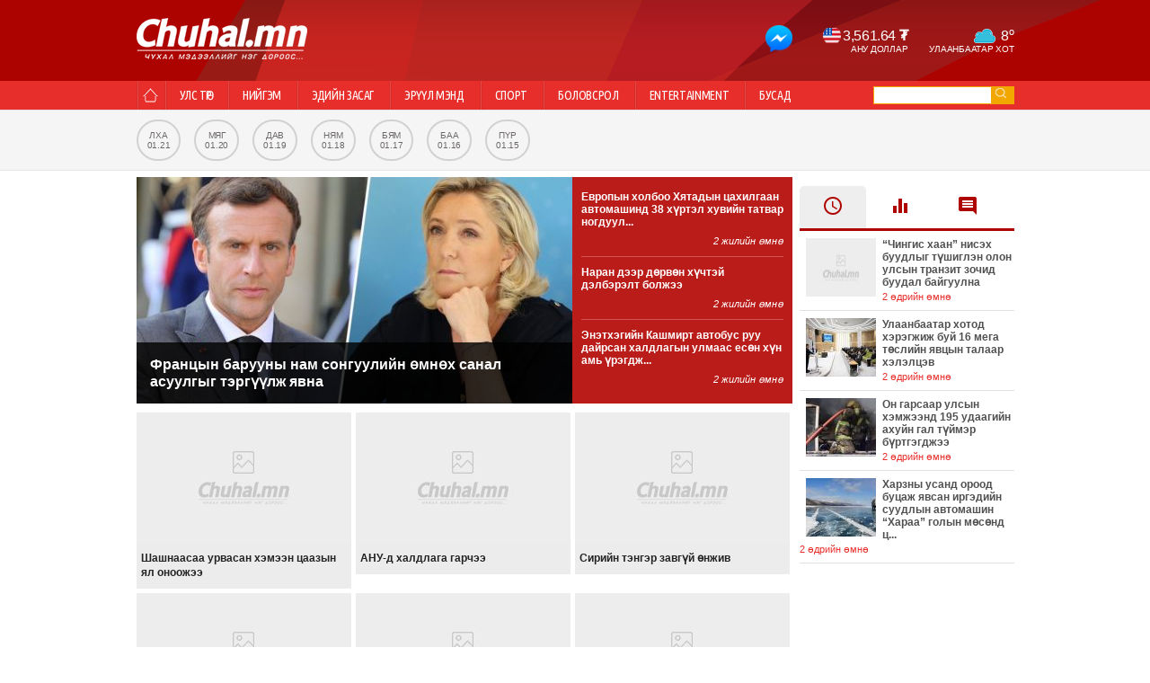

--- FILE ---
content_type: text/html; charset=UTF-8
request_url: http://vip.chuhal.mn/c/131?page=54
body_size: 6022
content:
<!DOCTYPE html>
<html>
<head>
	<meta charset="utf-8">
    <meta http-equiv="X-UA-Compatible" content="IE=edge">
    <meta name="viewport" content="width=device-width, initial-scale=1">
    <meta name="csrf-token" content="CJv5v1n7hoXhrrWu0PaNDXJrW4h3ONaXqzEhrJI5">
    	<meta name="keywords" content="Чухал мэдээ, онцлох мэдээ, мэдээ мэдээлэл, интертэйнмент мэдээ, фото мэдээ, тойм мэдээ, Chuhal.mn, chuhal news, Mongolian news, entertainment news">
	<meta name="description" content="">
  <meta property="og:url" content="http://chuhal.mn" />
  <meta property="og:type" content="article" />
  <meta property="og:title" content="Chuhal.mn" />
  <meta property="og:description" content="" />
  <meta property="og:image" content="/static/images/logo.png" />
  <meta name="twitter:card" content="summary" />
  <meta name="twitter:site" content="@Chuhal.mn" />
  <meta name="twitter:title" content="Chuhal.mn" />
  <meta name="twitter:description" content="" />
  <meta name="twitter:image" content="/static/images/logo.png" />
	<title> Дэлхийн мэдээ </title>
	<link rel="shortcut icon" type="image/x-icon" href="/favicon.ico">
	<link rel="stylesheet" type="text/css" href="/static/css/app.2c1e60f44525c8d32070.css">
	<link rel="stylesheet" type="text/css" href="/static/css/ie.css">
	
	<!-- Start Alexa Certify Javascript -->
	<script type="text/javascript">
	_atrk_opts = { atrk_acct:"8C1qn1a4KM10WR", domain:"chuhal.mn",dynamic: true};
	(function() { var as = document.createElement('script'); as.type = 'text/javascript'; as.async = true; as.src = "https://d31qbv1cthcecs.cloudfront.net/atrk.js"; var s = document.getElementsByTagName('script')[0];s.parentNode.insertBefore(as, s); })();
	</script>
	<noscript><img src="https://d5nxst8fruw4z.cloudfront.net/atrk.gif?account=8C1qn1a4KM10WR" style="display:none" height="1" width="1" alt="" /></noscript>
	<!-- End Alexa Certify Javascript -->
</head>
<body id="chuhalApp">
	<!-- Header component -->
	<div class="container-fluid">
  <div class="header-container">
      <div class="container">
          <div class="row">
            <div class="col-6">
              <a href="/" class="logo">
                <img src="/static/images/whiteLogo.png" alt="Chuhal news" />
              </a>
            </div>
            <div class="col-6 col-last">
              <div class="header-modules">
                <div class="currency-module">
                  <a href="https://m.me/chuhalnews" target="_blank">
                    <img src="/static/images/bot.png" alt="chuhal messenger bot" class="m-bot" />
                  </a>
                </div>
                <div class="currency-module">
                  <div class="currency">
  <div class="each-currency" style="display:none">
   <span class="crcy USD">3,561.64 <strong>₮</strong></span>
   <div class="text">АНУ доллар</div>
 </div>
  <div class="each-currency" style="display:none">
   <span class="crcy EUR">4,135.78 <strong>₮</strong></span>
   <div class="text">Евро</div>
 </div>
  <div class="each-currency" style="display:none">
   <span class="crcy JPY">22.52 <strong>₮</strong></span>
   <div class="text">Японы иен</div>
 </div>
  <div class="each-currency" style="display:none">
   <span class="crcy RUB">45.95 <strong>₮</strong></span>
   <div class="text">ОХУ-ын рубль</div>
 </div>
  <div class="each-currency" style="display:none">
   <span class="crcy CNY">511.13 <strong>₮</strong></span>
   <div class="text">БНХАУ-ын юань</div>
 </div>
 </div>
                </div>
                <div class="weather-module">
                  <div class="weather">
  <span class="weath w10">8<sup>o</sup></span>
  <div class="text">Улаанбаатар хот </div>
</div>
                </div>
              </div>
            </div>
          </div>
      </div>
  </div>
</div>
	<div class="clear"></div>
	<!-- Menu component -->
	<div class="container-fluid" id="main-navigation">
  <a href="javascript:void(0)" class="closebtn" onclick="closeNav()">&times;</a>
  <div class="menu-container">
    <div class="container">
      <div class="col-10">
                  <ul class="menu">
            <li><a href="/"><span>Home</span></a></li>
                                          <li><a href="/c/1">Улс төр</a></li>
                                                        <li><a href="/c/4">Нийгэм</a></li>
                                                        <li><a href="/c/137">Эдийн засаг</a></li>
                                                        <li><a href="/c/10">Эрүүл мэнд</a></li>
                                                        <li><a href="/c/12">Спорт</a></li>
                                                        <li><a href="/c/8">Боловсрол</a></li>
                                                        <li><a href="/c/7">Entertainment</a></li>
                                                                          <li class="other"><a href="javascript:void(0)" id="DropDown">Бусад</a></li>
                                                  <li><div class="hidden_items">
                                                                                                                                                                      <div><a href="/c/131">Дэлхийн мэдээ</a></div>
                                                                                                                                                      <div><a href="/c/136">Бизнес мэдээ</a></div>
                                                                                                                                                      <div><a href="/c/135">Нийслэл</a></div>
                                                                                                                                                      <div><a href="/c/134">Танин мэдэхүй</a></div>
                                                                                                                                                      <div><a href="/c/133">Технологи</a></div>
                                                                                                                                                      <div><a href="/c/138">Эрдэнэт үйлдвэрийн эргэн тойронд</a></div>
                                                                                                                                                      <div><a href="/c/139">Хаврын чуулганы  эргэн тойронд</a></div>
                                                                                                                                                      <div><a href="/c/140">&quot;ОУВС&quot;-ийн эргэн тойронд</a></div>
                                                                                                                                                      <div><a href="/c/141">&quot;Жи Тайм&quot;ын эргэн тойронд</a></div>
                                                                                                                                                      <div><a href="/c/142">Гранат дэлбэрсэн ослын эргэн тойронд</a></div>
                                                                                                                                                      <div><a href="/c/143">Төвсийн тодотголын эргэн тойронд</a></div>
                                                                                                                                                      <div><a href="/c/145">Ерөнхийлөгчийн сонгуулийн эргэн тойронд</a></div>
                                                                                                                                                      <div><a href="/c/144">29 дүгээр сургуулийн эргэн тойронд</a></div>
                                                                                                                                                      <div><a href="/c/146">Зөрчлийн хуулийн эргэн тойронд</a></div>
                                                                                                                                                      <div><a href="/c/147">Ерөнхийлөгчийн сонгууль-2017</a></div>
                                                      </div></li>
                                                    </ul>
              </div>
      <div class="col-2 col-last">
        <div class="search-container">
  <div class="search-input-container">
    <form action="/search" method="GET">
      <input type="text" placeholder="" value="" name="q" />
      <button type="submit">go</button>
    </form>
  </div>
</div>
      </div>
    </div>
  </div>
</div>
<span class="mobilemenu" onclick="openNav()"><img src="/static/images/ic_dehaze_black_24dp_1x.png" alt="mobile menu"></span>
	<div class="clear"></div>
	<!-- Weekly component -->
	<div class="container-fluid">
  <div class="weekly-container">
    <div class="container">
      <div class="col-6">
        <div class="banner-container">
                  </div>
      </div>
      <div class="col-6 col-last">
        <div class="days-container">
                    <ul class="last-seven-days">
                      <li>
                              <a href="/news/day/2026-01-21"
                   class="">
                  <div>Лха</div>
                  <div>01.21</div>
                </a>
              
            </li>
                      <li>
                              <a href="/news/day/2026-01-20"
                   class="">
                  <div>Мяг</div>
                  <div>01.20</div>
                </a>
              
            </li>
                      <li>
                              <a href="/news/day/2026-01-19"
                   class="">
                  <div>Дав</div>
                  <div>01.19</div>
                </a>
              
            </li>
                      <li>
                              <a href="/news/day/2026-01-18"
                   class="">
                  <div>Ням</div>
                  <div>01.18</div>
                </a>
              
            </li>
                      <li>
                              <a href="/news/day/2026-01-17"
                   class="">
                  <div>Бям</div>
                  <div>01.17</div>
                </a>
              
            </li>
                      <li>
                              <a href="/news/day/2026-01-16"
                   class="">
                  <div>Баа</div>
                  <div>01.16</div>
                </a>
              
            </li>
                      <li>
                              <a href="/news/day/2026-01-15"
                   class="">
                  <div>Пүр</div>
                  <div>01.15</div>
                </a>
              
            </li>
                    </ul>
        </div>
      </div>
    </div>
  </div>
  <div class="mobileTabber">
    <ul>
      <li><a href="/">Онцлох</a></li>
      <li><a href="/mobile/latestnews">Шинэ мэдээ</a></li>
      <li><a href="/mobile/mostread">Их уншсан</a></li>
    </ul>
  </div>
</div>
	<!-- Starting Content -->
	<div class="main-content">
		<div class="container" id="app">
			<div class="row">
				<div class="col-9">
						<!-- Category Special -->
  <div class="categor-special-container">
    <!-- FIRST  -->
                                  
        <div class="big_cat">
          <a href="/r/59271">
            <img src="http://cdn.chuhal.mn/_485x252//%D1%82%D2%AF%D0%BC%D1%8D%D1%8D-2/lep.jpg?1718860595981" alt="Францын барууны нам сонгуулийн өмнөх санал асуулгыг тэргүүлж явна">
            <div class="big_title">
              <h3>Францын барууны нам сонгуулийн өмнөх санал асуулгыг тэргүүлж явна</h3>
            </div>
          </a>
        </div>
                                        
    <!-- REST  -->
        <div class="list_cat">
      <ul>
                                    <li>
          <a href="/r/59255">
              <h3>Европын холбоо Хятадын цахилгаан автомашинд 38 хүртэл хувийн татвар ногдуул...</h3>
              <span>2 жилийн өмнө</span>
          </a>
        </li>
                              <li>
          <a href="/r/59249">
              <h3>Наран дээр дөрвөн хүчтэй дэлбэрэлт болжээ</h3>
              <span>2 жилийн өмнө</span>
          </a>
        </li>
                              <li>
          <a href="/r/59246">
              <h3>Энэтхэгийн Кашмирт автобус руу дайрсан халдлагын улмаас есөн хүн амь үрэгдж...</h3>
              <span>2 жилийн өмнө</span>
          </a>
        </li>
                    </ul>
    </div>
    </div>
<div class="clear"></div>


  <div class="category-section-body">
          			                  <div class="cat-news hover-effect ">
        <a href="/r/538">
          <img alt="Шашнаасаа урвасан хэмээн цаазын ял оноожээ" src="http://cdn.chuhal.mn/_239x144/default.jpg" />
          <div class="mask"></div>
          <div class="view-icon"></div>
          <h4>Шашнаасаа урвасан хэмээн цаазын ял оноожээ</h4>
        </a>
      </div>
              			                  <div class="cat-news hover-effect ">
        <a href="/r/476">
          <img alt="АНУ-д халдлага гарчээ" src="http://cdn.chuhal.mn/_239x144/default.jpg" />
          <div class="mask"></div>
          <div class="view-icon"></div>
          <h4>АНУ-д халдлага гарчээ</h4>
        </a>
      </div>
              			                  <div class="cat-news hover-effect col-last">
        <a href="/r/455">
          <img alt="Сирийн тэнгэр завгүй өнжив" src="http://cdn.chuhal.mn/_239x144/default.jpg" />
          <div class="mask"></div>
          <div class="view-icon"></div>
          <h4>Сирийн тэнгэр завгүй өнжив</h4>
        </a>
      </div>
                <div class="clear"></div>
              			                  <div class="cat-news hover-effect ">
        <a href="/r/456">
          <img alt="Марк Зукерберг  амралт авна" src="http://cdn.chuhal.mn/_239x144/default.jpg" />
          <div class="mask"></div>
          <div class="view-icon"></div>
          <h4>Марк Зукерберг  амралт авна</h4>
        </a>
      </div>
              			                  <div class="cat-news hover-effect ">
        <a href="/r/436">
          <img alt="Дэлхийн гуравдугаар дайн эхлэх үү" src="http://cdn.chuhal.mn/_239x144/default.jpg" />
          <div class="mask"></div>
          <div class="view-icon"></div>
          <h4>Дэлхийн гуравдугаар дайн эхлэх үү</h4>
        </a>
      </div>
              			                  <div class="cat-news hover-effect col-last">
        <a href="/r/431">
          <img alt="Нисдэг тэрэг осолдож, долоон хүн нас баржээ." src="http://cdn.chuhal.mn/_239x144/default.jpg" />
          <div class="mask"></div>
          <div class="view-icon"></div>
          <h4>Нисдэг тэрэг осолдож, долоон хүн нас баржээ.</h4>
        </a>
      </div>
                <div class="clear"></div>
              			                  <div class="cat-news hover-effect ">
        <a href="/r/392">
          <img alt="Цагаан ордныг дэлбэлнэ гэв" src="http://cdn.chuhal.mn/_239x144/default.jpg" />
          <div class="mask"></div>
          <div class="view-icon"></div>
          <h4>Цагаан ордныг дэлбэлнэ гэв</h4>
        </a>
      </div>
              			                  <div class="cat-news hover-effect ">
        <a href="/r/406">
          <img alt="В.Путин сэтгүүлчидтэй уулзана " src="http://cdn.chuhal.mn/_239x144/default.jpg" />
          <div class="mask"></div>
          <div class="view-icon"></div>
          <h4>В.Путин сэтгүүлчидтэй уулзана </h4>
        </a>
      </div>
              			                  <div class="cat-news hover-effect col-last">
        <a href="/r/363">
          <img alt="Францад болсон үйл явдал тун удахгүй Америкт тохиох болно" src="http://cdn.chuhal.mn/_239x144/default.jpg" />
          <div class="mask"></div>
          <div class="view-icon"></div>
          <h4>Францад болсон үйл явдал тун удахгүй Америкт тохиох болно</h4>
        </a>
      </div>
                <div class="clear"></div>
              			                  <div class="cat-news hover-effect ">
        <a href="/r/341">
          <img alt="Парисын халдлагын гол сэжигтэнг хөнөөлөө" src="http://cdn.chuhal.mn/_239x144/default.jpg" />
          <div class="mask"></div>
          <div class="view-icon"></div>
          <h4>Парисын халдлагын гол сэжигтэнг хөнөөлөө</h4>
        </a>
      </div>
              			                  <div class="cat-news hover-effect ">
        <a href="/r/331">
          <img alt="Парист болсон халдлагын үеэр Оросын иргэн амиа алджээ" src="http://cdn.chuhal.mn/_239x144/default.jpg" />
          <div class="mask"></div>
          <div class="view-icon"></div>
          <h4>Парист болсон халдлагын үеэр Оросын иргэн амиа алджээ</h4>
        </a>
      </div>
              			                  <div class="cat-news hover-effect col-last">
        <a href="/r/306">
          <img alt="Парисчууд террористуудыг амиараа барьсан баатарлаг нохойгоо оршууллаа" src="http://cdn.chuhal.mn/_239x144/default.jpg" />
          <div class="mask"></div>
          <div class="view-icon"></div>
          <h4>Парисчууд террористуудыг амиараа барьсан баатарлаг нохойгоо оршууллаа</h4>
        </a>
      </div>
                <div class="clear"></div>
              			                  <div class="cat-news hover-effect ">
        <a href="/r/281">
          <img alt="Парист хоёр хүн амиа алдлаа" src="http://cdn.chuhal.mn/_239x144/default.jpg" />
          <div class="mask"></div>
          <div class="view-icon"></div>
          <h4>Парист хоёр хүн амиа алдлаа</h4>
        </a>
      </div>
              			                  <div class="cat-news hover-effect ">
        <a href="/r/277">
          <img alt="В.Путины хэлсэн үг шуугиан тариад байна" src="http://cdn.chuhal.mn/_239x144/default.jpg" />
          <div class="mask"></div>
          <div class="view-icon"></div>
          <h4>В.Путины хэлсэн үг шуугиан тариад байна</h4>
        </a>
      </div>
              			                  <div class="cat-news hover-effect col-last">
        <a href="/r/268">
          <img alt="“Нүүргүй хүн” нүүртэй боллоо" src="http://cdn.chuhal.mn/_239x144/default.jpg" />
          <div class="mask"></div>
          <div class="view-icon"></div>
          <h4>“Нүүргүй хүн” нүүртэй боллоо</h4>
        </a>
      </div>
                <div class="clear"></div>
              			                  <div class="cat-news hover-effect ">
        <a href="/r/264">
          <img alt="Парист буудалцаан болж байна" src="http://cdn.chuhal.mn/_239x144/default.jpg" />
          <div class="mask"></div>
          <div class="view-icon"></div>
          <h4>Парист буудалцаан болж байна</h4>
        </a>
      </div>
              			                  <div class="cat-news hover-effect ">
        <a href="/r/259">
          <img alt="Францын зорчигч тээврийн хоёр онгоц ослын буулт хийжээ" src="http://cdn.chuhal.mn/_239x144/default.jpg" />
          <div class="mask"></div>
          <div class="view-icon"></div>
          <h4>Францын зорчигч тээврийн хоёр онгоц ослын буулт хийжээ</h4>
        </a>
      </div>
              			                  <div class="cat-news hover-effect col-last">
        <a href="/r/237">
          <img alt="“Airbus A321”-ийг хэт даврагчид дэлбэлжээ" src="http://cdn.chuhal.mn/_239x144/default.jpg" />
          <div class="mask"></div>
          <div class="view-icon"></div>
          <h4>“Airbus A321”-ийг хэт даврагчид дэлбэлжээ</h4>
        </a>
      </div>
                <div class="clear"></div>
                    </div>
		<div class="clear"></div>
	<div class="pager">
		<ul class="pagination">
        
                    <li><a href="http://vip.chuhal.mn/c/131?page=53" rel="prev">&laquo;</a></li>
        
        
                    
            
            
                                                                        <li><a href="http://vip.chuhal.mn/c/131?page=1">1</a></li>
                                                                                <li><a href="http://vip.chuhal.mn/c/131?page=2">2</a></li>
                                                                    
                            <li class="disabled"><span>...</span></li>
            
            
                                
            
            
                                                                        <li><a href="http://vip.chuhal.mn/c/131?page=47">47</a></li>
                                                                                <li><a href="http://vip.chuhal.mn/c/131?page=48">48</a></li>
                                                                                <li><a href="http://vip.chuhal.mn/c/131?page=49">49</a></li>
                                                                                <li><a href="http://vip.chuhal.mn/c/131?page=50">50</a></li>
                                                                                <li><a href="http://vip.chuhal.mn/c/131?page=51">51</a></li>
                                                                                <li><a href="http://vip.chuhal.mn/c/131?page=52">52</a></li>
                                                                                <li><a href="http://vip.chuhal.mn/c/131?page=53">53</a></li>
                                                                                <li class="active"><span>54</span></li>
                                                                                <li><a href="http://vip.chuhal.mn/c/131?page=55">55</a></li>
                                                        
        
                    <li><a href="http://vip.chuhal.mn/c/131?page=55" rel="next">&raquo;</a></li>
            </ul>

	</div>
		<div class="clear"></div>
	

				</div>
				<div class="col-3 col-last">

					<div class="banner-side">
						<div class="banner-container">
													</div>
					</div>
					<div class="clear"></div>
					<div class="latest-news-container">
  <div class="latest-news-tabber">
    <ul>
      <li id="latestNews" class="active">
        <a href="javascript:void(0)" onclick="getDataNewsType('latest')"><img src="/static/images/recent.png" alt="Recent"></a>
      </li>
      <li id="mostNews">
        <a href="javascript:void(0)" onclick="getDataNewsType('most')"><img src="/static/images/mostread.png" alt="Most Read"></a>
      </li>
      <li id="commentedNews">
        <a href="javascript:void(0)" onclick="getDataNewsType('comment')"><img src="/static/images/mostcomment.png" alt="Most Comment"></a>
      </li>
    </ul>
  </div>
  <div class="latest-news-body">
            <div class="nano">
		  <div class="nano-content">
        <ul id="newsTypeResult">
                        			    		      	              <li>
            <a href="/r/59890">
              <img src="http://cdn.chuhal.mn/_78x65/default.jpg" alt="“Чингис хаан” нисэх буудлыг түшиглэн олон улсын транзит зочид буудал байгуулна" width="78" height="65">
              <h4>“Чингис хаан” нисэх буудлыг түшиглэн олон улсын транзит зочид буудал байгуулна</h4>
              <span>2 өдрийн өмнө</span>
            </a>
          </li>
                        			    		      	              <li>
            <a href="/r/59889">
              <img src="http://cdn.chuhal.mn/_78x65//%D1%8C%D0%BE%D1%80%D0%BE%D1%80%D0%BE%D0%BE%D1%80%D1%80%D1%80%D1%80%D1%80%D1%80%D1%80%D1%80%D1%80%D1%80%D1%80/%D1%83%D0%BB%D0%B0%D0%B0%D0%BD%D0%B1%D0%B0%D0%B0%D1%82%D0%B0%D1%80_%D1%85%D0%BE%D1%82%D0%BE%D0%B4_%D1%85%D1%8D%D1%80%D1%8D%D0%B3%D0%B6%D0%B8%D0%B6_%D0%B1%D1%83%D0%B9_16_%D0%BC%D0%B5%D0%B3%D0%B0_%D1%82%D3%A9%D1%81%D0%BB%D0%B8%D0%B9%D0%BD_%D1%8F%D0%B2%D1%86%D1%8B%D0%BD_%D1%82%D0%B0%D0%BB%D0%B0%D0%B0%D1%80_%D1%85%D1%8D%D0%BB%D1%8D%D0%BB%D1%86%D1%8D%D0%B2.jpg?1768791041064" alt="Улаанбаатар хотод хэрэгжиж буй 16 мега төслийн явцын талаар хэлэлцэв" width="78" height="65">
              <h4>Улаанбаатар хотод хэрэгжиж буй 16 мега төслийн явцын талаар хэлэлцэв</h4>
              <span>2 өдрийн өмнө</span>
            </a>
          </li>
                        			    		      	              <li>
            <a href="/r/59888">
              <img src="http://cdn.chuhal.mn/_78x65//%D1%8C%D0%BE%D1%80%D0%BE%D1%80%D0%BE%D0%BE%D1%80%D1%80%D1%80%D1%80%D1%80%D1%80%D1%80%D1%80%D1%80%D1%80%D1%80/%D3%A9%D0%BD%D0%B3%D3%A9%D1%80%D1%81%D3%A9%D0%BD_%D0%B4%D0%BE%D0%BB%D0%BE%D0%BE_%D1%85%D0%BE%D0%BD%D0%BE%D0%B3%D1%82_%D0%BD%D0%B8%D0%B9%D1%81%D0%BB%D1%8D%D0%BB%D0%B8%D0%B9%D0%BD_%D1%85%D1%8D%D0%BC%D0%B6%D1%8D%D1%8D%D0%BD%D0%B4_%D0%B3%D0%B0%D0%BB_%D1%82%D2%AF%D0%B9%D0%BC%D1%80%D0%B8%D0%B9%D0%BD_39_%D0%B4%D1%83%D1%83%D0%B4%D0%BB%D0%B0%D0%B3%D0%B0_%D0%BC%D1%8D%D0%B4%D1%8D%D1%8D%D0%BB%D1%8D%D0%BB_%D0%B1%D2%AF%D1%80%D1%82%D0%B3%D1%8D%D0%B3%D0%B4%D0%B6%D1%8D%D1%8D.jpg?1768790958186" alt="Он гарсаар улсын хэмжээнд 195 удаагийн ахуйн гал түймэр бүртгэгджээ" width="78" height="65">
              <h4>Он гарсаар улсын хэмжээнд 195 удаагийн ахуйн гал түймэр бүртгэгджээ</h4>
              <span>2 өдрийн өмнө</span>
            </a>
          </li>
                        			    		      	              <li>
            <a href="/r/59887">
              <img src="http://cdn.chuhal.mn/_78x65//%D1%8C%D0%BE%D1%80%D0%BE%D1%80%D0%BE%D0%BE%D1%80%D1%80%D1%80%D1%80%D1%80%D1%80%D1%80%D1%80%D1%80%D1%80%D1%80/3ead7638-2f86-4563-8c43-0b211c2c2454-1200x0-16635d61-ecfa-4c16-94df-289539ae5520-%C3%B0%C2%BC%C3%B3%C2%A9%C3%B1_%C3%B1_.jpg?1768790834849" alt="Харзны усанд ороод буцаж явсан иргэдийн суудлын автомашин “Хараа” голын мөсөнд цөмөрч, суужээ" width="78" height="65">
              <h4>Харзны усанд ороод буцаж явсан иргэдийн суудлын автомашин “Хараа” голын мөсөнд ц...</h4>
              <span>2 өдрийн өмнө</span>
            </a>
          </li>
                  </ul>
      </div>
    </div>
      </div>
</div>
									</div>
			</div>
		</div>
	</div>

	<div class="clear"></div>
	<!-- Footer component -->
	<div class="container-fluid">
  <div class="footer-container">
    <div class="container">
      <div class="row">
        <div class="col-6">
          <div><img src="/static/images/whiteLogo.png" alt="Chuhal news"> </div>
          <div>
            <p>2011-2026 “Чухал  Ньюс” ХХК. Зохиогчийн эрх хуулиар хамгаалагдсан. Мэдээлэл хуулбарлах хориотой. Хөгжүүлэгч: <a href="http://tbsm.mn" target="_blank">TBSM LLC </a> </p>
          </div>
        </div>
        <div class="col-6 col-last">
          <p><a href="/advertisement">Сурталчилгаа байршуулах</a></p>
          <p>Маркетинг, сурталчилгаа алба: 99118318, 88106900, sales@chuhal.mn
Мэдээний алба: 89990699, info@chuhal.mn</p>
        </div>
      </div>
    </div>
  </div>
</div>

	<!--<script src="https://ajax.googleapis.com/ajax/libs/jquery/1.12.4/jquery.min.js"></script>-->
	<script>
      window.Laravel = {"csrfToken":"CJv5v1n7hoXhrrWu0PaNDXJrW4h3ONaXqzEhrJI5"}  </script>

	<script src="/static/js/app.de7629850cc713b9b3ab.js" charset="utf-8"></script>
	<script type="text/javascript">
		window.fbAsyncInit = function() {
	    FB.init({
	      appId      : '424373692399483',
	      xfbml      : true,
	      version    : 'v2.7'
	    });
	  };
	  (function(d, s, id){
	     var js, fjs = d.getElementsByTagName(s)[0];
	     if (d.getElementById(id)) {return;}
	     js = d.createElement(s); js.id = id;
	     js.src = "//connect.facebook.net/en_US/sdk.js";
	     fjs.parentNode.insertBefore(js, fjs);
	   }(document, 'script', 'facebook-jssdk'));
	</script>
	<script>
	  (function(i,s,o,g,r,a,m){i['GoogleAnalyticsObject']=r;i[r]=i[r]||function(){
	  (i[r].q=i[r].q||[]).push(arguments)},i[r].l=1*new Date();a=s.createElement(o),
	  m=s.getElementsByTagName(o)[0];a.async=1;a.src=g;m.parentNode.insertBefore(a,m)
	  })(window,document,'script','https://www.google-analytics.com/analytics.js','ga');

	  ga('create', 'UA-25995264-1', 'auto');
	  ga('send', 'pageview');

	</script>
	</body>
</html>
